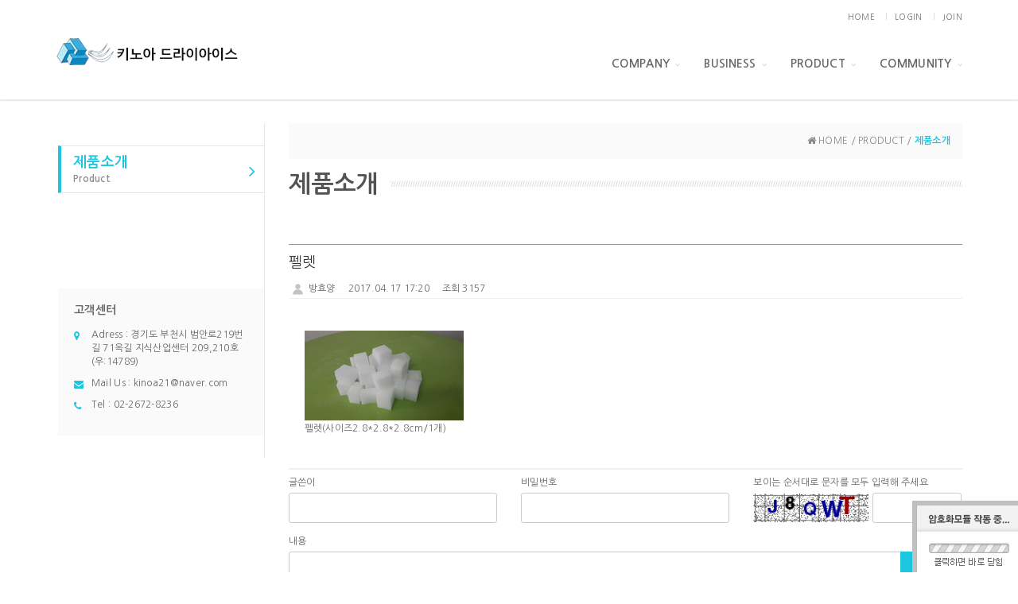

--- FILE ---
content_type: text/html; charset=UTF-8
request_url: http://kinoa.kr/?act=board&bbs_mode=view&bbs_code=product&bbs_seq=10
body_size: 24193
content:
<!DOCTYPE html>
<html lang="ko">
	<head>
		<meta http-equiv="content-type" content="text/html; charset=UTF-8">
		<meta http-equiv="X-UA-Compatible" content="IE=Edge">
		<meta name="viewport" content="width=device-width, initial-scale=1.0">
		<meta name="description" content="">
		<meta name="author" content="whois">
		<link rel="shortcut icon" href="/common/images/img/icon.ico">

		<title>키노아</title>

		<!-- SEO HEAD START -->
		
<meta name="robots" content="all" />
<link rel="canonical" href="http://kinoa.kr" />
<meta name="author" content="키노아" />
<meta property="og:type" content="website" />
<meta property="og:url" content="http://kinoa.kr" />
<meta property="og:title" content="키노아" />
		<!-- SEO HEAD END -->

 
		<!-- Google-Fonts -->
		<link href='http://fonts.googleapis.com/css?family=Source+Sans+Pro:300,400,600,700' rel='stylesheet' type='text/css'>
		<link href='http://fonts.googleapis.com/css?family=Roboto+Slab:400,300,700' rel='stylesheet' type='text/css'>
		<!-- Bootstrap core CSS -->
		<link href="/common/images/css/bootstrap.min.css?v=202007280000" rel="stylesheet">
		<!-- Owl-carousel CSS -->
		<link href="/common/images/css/owl.carousel.css?v=202007280000" rel="stylesheet">
		<link href="/common/images/css/owl.theme.css?v=202007280000" rel="stylesheet">
		<!--external css-->
		<link href="/common/images/css/simple-line-icons.css?v=202007280000" rel="stylesheet" />
		<link href="/common/images/css/font-awesome.min.css?v=202007280000" rel="stylesheet" />
		<link href="/common/images/plugins/flag-icon-css/css/flag-icon.min.css?v=202007280000" rel="stylesheet">
		<link href="/common/images/plugins/animate-css/animate.min.css?v=202007280000" rel="stylesheet">
		<!--popups css-->
		<link href="/common/images/css/magnific-popup.css?v=202007280000" rel="stylesheet" type="text/css">
		<!--animate css-->
		<link href="https://cdnjs.cloudflare.com/ajax/libs/animate.css/3.5.1/animate.min.css" rel="stylesheet">

				<!-- user common css -->
		<link href="/data/tpl/style.css?v=202007280000" rel="stylesheet">
		<link href="/data/tpl/sub.css?v=202007280000" rel="stylesheet">
		<!-- /user common css -->
		
		<!-- Custom styles for this template -->
		<link href="/common/images/css/sub.common.css?v=202007280000" rel="stylesheet">
		<link href="/common/images/css/custom.css?v=202007280000" rel="stylesheet">
		
		<!-- jQuery preloaded plugins -->
		<script src="/common/images/plugins/isotope/dist/isotope.pkgd.min.js?v=202007280000"></script>

		<!-- DEFAULT HEAD AREA : 빌더 기본 정보입니다. 해당 내용 삭제 시 문제가 발생할 수 있습니다. -->
		<link href='/tpl/common.css?v=202007280000' type='text/css' rel='stylesheet' />
		<link href='/common/js/jquery/theme/jquery.theme.css?v=202007280000' type='text/css' rel='stylesheet' />
		<script type='text/javascript' src='/common/js/sky.rama.js?v=202007280000'></script>
		<script type='text/javascript' src="/common/js/jquery/jquery.v1.9.1.min.js?v=202007280000"></script>
		<script type='text/javascript' src="/common/js/jquery/jquery-migrate-1.3.0.min.js?v=202007280000"></script>
		<script type='text/javascript' src='/common/js/i18n/jquery.i18n.properties-min-1.0.9.js?v=202007280000'></script>
		<script type='text/javascript' src='/?act=common.set_langvar&v=201510020000'></script>
		<script type='text/javascript' src='/common/js/durian.common.js?v=202007280000'></script>
		<script type='text/javascript' src='/common/js/jquery/jquery-ui.custom.min.js?v=202007280000'></script>
		<script type='text/javascript' src="/common/js/jquery/jquery.blockUI.js?v=202007280000"></script>	
		<!-- /DEFAULT HEAD AREA -->
		
		<script src="/common/images/plugins/imagesloaded/imagesloaded.pkgd.js?v=202007280000"></script>
		
		<!-- HTML5 shim and Respond.js IE8 support of HTML5 tooltipss and media queries -->
		<!--[if lt IE 9]>
		<script src="/common/images/js/html5shiv.js?v=202007280000"></script>
		<script src="/common/images/js/respond.min.js?v=202007280000"></script>
		<![endif]-->
		
		<!-- js -->
		<script type="text/javascript">
			var SITE_ID = 'kinoa21-000';
			var IMG_SERVER = '';
		</script>
		<!-- /js -->

		
	</head>

	<body data-spy="scroll" data-offset="80">

		<!-- Preloader -->
		<div class="animationload">
			<div class="loader">&nbsp;</div>
		</div> 
		<!-- End Preloader -->

		<!--[[AREA_TOP_START]]-->
		<nav class="navbar navbar-default navbar-main navbar-custom navbar-custom-sub-common sticky">
			<div class="container">
				<!-- Brand and toggle get grouped for better mobile display -->
				<div class="navbar-header">
					<button type="button" class="navbar-toggle collapsed" data-toggle="collapse" data-target="#bs-example-navbar-collapse-1">
						<span class="sr-only">Toggle navigation</span>
						<span class="icon-bar"></span>
						<span class="icon-bar"></span>
						<span class="icon-bar"></span>
					</button>
					<!--L_SITE_LOGO[[[--><!-- Image Upload Logo -->
<div id="L_SITE_LOGO">
			<h1>
			<a href="/?act=main"><img src="/data/file/logo_3.gif" border="0" ></a>
		</h1>
	</div>


<!-- Text Logo -->
<!-- <a class="navbar-brand" href="/"><h1>LOGO TYPE</h1></a> --><!--L_SITE_LOGO]]]-->
				</div>

				<!-- Collect the nav links, forms, and other content for toggling -->
				<div class="collapse navbar-collapse" id="bs-example-navbar-collapse-1">
					<!--L_TOP_MENU[[[--><div class="navbar-right">
    <!--L_TOP_GNB[[[--><ul class="login-bar">
	<li><a href="/?act=main">HOME</a></li>
	<li><a href="/?act=user.user_login">LOGIN</a></li>
	<li><a href="/?act=user.user_join_agree">JOIN</a></li>
	<!-- <li><a href="/?act=shop.cart">CART</a></li> -->
	<!-- <li><a href="/?act=shop.guest_auth">ORDERLIST</a></li> -->
</ul><!--L_TOP_GNB]]]-->
    <ul class="nav navbar-nav">
            <li class="dropdown">
                    <a href="?act=info.page&pcode=sub1_1" class="dropdown-toggle" data-toggle="dropdown" role="button" aria-haspopup="true" aria-expanded="false">COMPANY<span class="fa fa-angle-down dropdown-arrow"></span></a>
                    <ul class="dropdown-menu dropdown-menu-hover">
                            <li><a href="?act=info.page&pcode=sub1_1">회사소개</a></li>
                            <li><a href="?act=info.page&pcode=location">오시는 길</a></li>
                    </ul>
            </li>
            <li class="dropdown">
                    <a href="?act=info.page&pcode=sub2_1" class="dropdown-toggle" data-toggle="dropdown" role="button" aria-haspopup="true" aria-expanded="false">BUSINESS<span class="fa fa-angle-down dropdown-arrow"></span></a>
                    <ul class="dropdown-menu dropdown-menu-hover">
                            <li><a href="?act=info.page&pcode=sub2_1">드라이아이스란?</a></li>
                       		<li><a href="?act=info.page&pcode=sub2_2">용도및 효과</a></li>
                    </ul>
            </li>
                    <li class="dropdown">
                    <a href="?act=board&bbs_code=product" class="dropdown-toggle" data-toggle="dropdown" role="button" aria-haspopup="true" aria-expanded="false">PRODUCT<span class="fa fa-angle-down dropdown-arrow"></span></a>
                    <ul class="dropdown-menu dropdown-menu-hover">
                            <li><a href="?act=board&bbs_code=product">제품소개</a></li>
                    </ul>
            </li>
            <li class="dropdown">
                    <a href="?act=board&bbs_code=notice" class="dropdown-toggle" data-toggle="dropdown" role="button" aria-haspopup="true" aria-expanded="false">COMMUNITY<span class="fa fa-angle-down dropdown-arrow"></span></a>
                    <ul class="dropdown-menu dropdown-menu-hover">
                            <li><a href="?act=board&bbs_code=notice">공지사항</a></li>
                </ul>
            </li>
    </ul>
</div>
<!--L_TOP_MENU]]]-->
				</div><!-- /.navbar-collapse -->
			</div><!-- /.container -->
		</nav>
		<!--[[AREA_TOP_END]]-->

		<div id="content" class="event">
			<div class="container" id="about">
				<div class="row">

					<!--[[AREA_LEFT_START]]-->
					<div class="col-xs-12 col-md-3 sidebar">
						<div class="section-menu">
							<!--L_LEFT_MENU[[[--><ul class="nav nav-list">
	<li class="active"><a href="/?act=board&bbs_code=product" class="first">제품소개<small>Product</small><i class="fa fa-angle-right"></i></a></li>
	<!--L_LEFT_BANNER[[[-->	<li class="whois-sub-left-nav-customer hidden-sm hidden-xs">
		<h5>고객센터</h5>
		<ul class="whois-sub-left-nav-customer-list list-unstyled">
			<li><i class="fa fa-map-marker"></i><div class="whois-sub-left-nav-customer-list-text">Adress : 경기도 부천시 범안로219번길 71옥길 지식산업센터 209,210호 (우:14789)</div></li>
			<li><i class="fa fa-envelope"></i><div class="whois-sub-left-nav-customer-list-text">Mail Us : <a href="mailto:kinoa21@naver.com">kinoa21@naver.com</a></div></li>
			<li><i class="fa fa-phone"></i><div class="whois-sub-left-nav-customer-list-text">Tel : <a href="tel:0226728236">02-2672-8236</a></div></li>
		</ul>
	</li><!--L_LEFT_BANNER]]]--> 
</ul><!--L_LEFT_MENU]]]-->
						</div>
					</div>
					<!--[[AREA_LEFT_END]]-->

					<!--[[AREA_BODY_START]]-->
					<div class="col-xs-12 col-md-9">
						<!--BODY[[[--><script type="text/javascript" src="/common/js/sky.form.checker.js?v=202007280000"></script>

<script type="text/javascript">
	// 2. init
	function init() {
		if($id('submit1')){
			$l($id('submit1'), 'click', onSubmit);
		}

		if($id('btn_good')){
			$l($id('btn_good'), 'click', onGoodClick);
		}
	}

	// 1. event listener
	$load(init);

	// submit
	function onSubmit(evt, obj) {
		Event.stop(evt);
		var bbs_mode = obj.getAttribute('bbs_mode');
		var act = obj.getAttribute('act');
		submitForm(bbs_mode, act);
	}

	function submitForm(bbs_mode, act) {
		var form = document.forms['dataForm'];			

		if (act != null && typeof act != 'undefined') {
			form.elements['act'].value = act;
		}
		if (bbs_mode != null && typeof bbs_mode != 'undefined') {
			form.elements['bbs_mode'].value = bbs_mode;
		}

		if (typeof form.Checker != 'undefined') {
			form.Checker.doSubmit();
		} else {
			form.submit();
		}
	}

	function onGoodClick(evt, obj){
		Event.stop(evt);
		if(confirm('해당 글을 추천하시겠습니까?')){
			location.href="/?act=board&bbs_code=product&bbs_mode=vote&bbs_seq=10";
		} else {
			return false;
		}
	}
	
	/**
	 * SNS 스크랩
	 * 2013.01.31 철형
	 */

	function sendYozmDaum(prefix, link) {
		var url = 'http://yozm.daum.net/api/popup/prePost?link=' + encodeURIComponent(link) + '&prefix=' + encodeURIComponent(prefix);
		var yozm = window.open(url, 'yozm', 'width=466, height=356');
		yozm.focus();
	}
	
	function sendFaceBook(message, url) {
		var url = 'http://www.facebook.com/sharer.php?u=' + url + '&t=' + encodeURIComponent(message);
		var facebook = window.open(url, 'facebook', '');
		facebook.focus();
	}
	
	function sendMe2Day(message, url, tag) {
		var url = 'http://me2day.net/posts/new?new_post[body]=' + encodeURIComponent(message) + ' ' + encodeURIComponent(url) + '&new_post[tags]=' + encodeURIComponent(tag);
		var me2day = window.open(url, 'me2Day', '');
		me2day.focus();
	}
	
	function sendTwitter(text, url) {
		var url = 'http://twitter.com/share?url=' + encodeURIComponent(url)  + '&text=' + encodeURIComponent(text);
		var twitter = window.open(url, 'twitter', '');
		twitter.focus();
	}		
</script>

<!--<link href="/images/basic_blue/board/board_new.css?v=202007280000" type="text/css" rel="stylesheet">-->
<style type="text/css">
.site_navi { width:100%; text-align:right; font-size:11px; color:#838383; border-bottom:1px solid #ddd; padding-bottom:7px;}
.contents_sub { width:100%; margin:0; }
.contents_sub table {width:100%;}

/* Button */
.btn_write { display:inline-block; background:#5f5f5f; border:1px solid #404144;padding:6px 17px 7px 17px;}
.btn_list  { display:inline-block; background:#fcfcfc; border:1px solid #bcbcbc;padding:6px 17px 7px 17px;}
.btn_re {display:inline-block; width:100px; height:62px; text-align:center; background:url( /images/basic_blue/board/btn_comment_bg.gif) no-repeat;}
.btn_txt01 {color:#fff; font-weight:600;}
.btn_txt02 {color:#1f1f1f; font-weight:600;}

/* Align*/
.btn_area {overflow:hidden; margin:15px 0;}
.align_left {float:left; }
.align_right {float:right;}
.align_right button {}
.align_left button {}
.tR {text-align:right;}
.pR10 {padding-right:10px;}

.next_data_area{margin-top: 20px; padding-top: 5px; padding-left: 8px; text-align: left;border-top: 1px solid #dadada;}
.prev_data_area{margin-top: 10px;margin-bottom: 10px; padding-top: 5px;padding-bottom: 5px; padding-left: 8px; text-align: left;border-bottom: 1px solid #dadada;}
.next_data_area .b{font-weight: bold;}
.prev_data_area .b{font-weight: bold;}

/* custom */
#content { overflow: hidden; }
.content-wrap { overflow: hidden; }
.contents_sub { font-family: 'NanumGothic','돋움',dotum,Verdana,AppleGothic,Arial,Helvetica,sans-serif; font-size: 12px; color: #666; line-height: 16px; }
.line-b { border-bottom: 1px solid #f0f0f0; }

.whois-board-view { font-family: 'NanumGothic','돋움',dotum,Verdana,AppleGothic,Arial,Helvetica,sans-serif; font-size: 12px; color: #666; line-height: 16px; display: block; overflow: hidden; }
.whois-board-view ul, .whois-board-view ol { margin: 0; }
.whois-board-view .board-title h3 { margin: 8px 0; font-size:18px; line-height:28px; color:#333; }
.whois-board-view .board-title .cate { display: inline-block; background: #eee; padding: 2px 4px; font-size: 12px; }
.whois-board-view .board-info { line-height: 24px; }
.whois-board-view .board-info > span { display: table-cell; padding: 0 15px 0 0; line-height: 22px;}
.whois-board-view .board-content { padding:40px 20px;  line-height:20px;}
.whois-board-view .file-wrap { padding: 8px 0; }
.whois-board-view .file-wrap .file-th,
.whois-board-view .file-wrap .file-td { display: table-cell; }
.whois-board-view .file-wrap .file-list li { line-height: 24px; list-style-type: decimal; margin-left: 20px; }
.whois-board-view .file-wrap .file-list .file-download-cnt { color: #ccc; margin-left: 8px; }

.whois-board-view .comment-wrap { overflow: auto; }
.whois-board-view .comment-wrap .comment-list { background: #eee; padding: 8px 15px; overflow: hidden; }
.whois-board-view .comment-wrap .comment-list p { margin: 0; }
.whois-board-view .comment-input { padding-top: 8px;}
.whois-board-view .comment-input .cmt-captha-wrap { background: #fff; border: 0; width: 150px; padding: 0 5px 0 0; }
.whois-board-view .comment-input .cmt-captha-wrap img { height: 36px; width: 150px; }
.whois-board-view .comment-input .input-group textarea,
.whois-board-view .comment-input .input-group-btn button { height: 80px; }
#fCaptcha { border-radius: 3px; }

.form-group label{font-weight:normal;} 
.board-content-wrap img { max-width: 100%; max-height: 100%; width: auto !important; height: auto !important; }
</style>

<!-- 상단 디자인 -->
<div class="whois-sub-page-guide">
	<div class="col-xs-12">
		<div class="whois-sub-page-guide-navi">
			<i class="fa fa-home"></i> HOME / PRODUCT / <b>제품소개</b>
		</div>
	</div>
</div>

<div class="row">
	<div class="col-xs-12">
		<h2 class="title-divider"><span>제품소개</span></h2>
	</div>
</div>
<div class="content-wrap">
	<form name="dataForm" action="./" method="post">
		<input type="hidden" name="act" value="board.index">
		<input type="hidden" name="bbs_mode" value="comment_write">
		<input type="hidden" name="ch" value="sub">
		<input type="hidden" name="sc" value="">
		<input type="hidden" name="ss" value="">
		<input type="hidden" name="page" value="">
		<input type="hidden" name="bbs_code" value="product">
		<input type="hidden" name="bbs_seq" value="10">
		<input type="hidden" name="category_code" value="">

		<div class="contents_sub">	
			<!--게시판-->
			<div class='whois-board-view'>
				<div class='board-header line-b'>
					<div class='board-title'>
						<h3> 펠렛</h3>
					</div>
					<div class='board-info'>
						<span class='user'>
							<img src='/common/images/img/ico/user.png'>
							방효양						</span>
						<span>2017.04.17 17:20</span>
						<span>조회 3157</span>
											</div>
				</div>
				<div class="board-content-wrap line-b">
					<div class='board-content line-b'>
													<div id="bbs_file_wrap">
																<div>
									<img src="/data/board/product/xue3vw%7E%7E.png" sizeWidth="200" onerror="Durian.imgDefault(this, '/data/board/product/xue3vw%7E%7E.png')" /><br />
								</div>
															</div>
												펠렛(사이즈2.8*2.8*2.8cm/1개)<!-- content end -->											</div>
				</div>

																				<div class='row'>
							<div class='comment-input'>
																	<div class="col-xs-6 col-sm-6 col-md-4 form-group">
										<label for="fName">글쓴이</label>
										<input id="fName" name="bbs_cmt_name" type="text" class="form-control" maxlength="5" />
									</div>
									<div class="col-xs-6 col-sm-6 col-md-4 form-group">
										<label for="fPwd">비밀번호</label>
										<input id="fPwd" name="bbs_cmt_passwd" type="passwd" class="form-control" maxlength="5" />
									</div>
																									<div class="col-xs-12 col-sm-12 col-md-4 form-group">
										<label for="fCaptcha">
											보이는 순서대로 문자를 모두 입력해 주세요
										</label>
										<div class="input-group col-xs-12 col-sm-12">
											<div class="input-group-addon cmt-captha-wrap">
												<img src="?act=board.board_captcha">
											</div>
											<input type="text" id="fCaptcha" name="img_auth_code" value="" class="form-control" onkeyup="javascript:this.value=this.value.toUpperCase();">
										</div>
									</div>
																<div class="col-xs-12 form-group">
									<label for="fContent">내용</label>
									<div class='input-group col-xs-12'>
										<textarea id='fContent' name="bbs_cmt_content" class="form-control"></textarea>
										<span class='input-group-btn'>
											<button class='btn whois-button-submit'>댓글등록</button>
										</span>
									</div>
								</div>
							</div>
						</div>
									
				<div class='row'>
					<div class="col-xs-12 btn_area">
						<div class="align_left">			
							<button type="button" class="btn btn-default" style="cursor: pointer;" onclick="go_url('/?act=board&bbs_code=product&bbs_mode=list')">목록</button>
						</div>
						<div class="align_right">
																								
						</div>	
					</div>
				</div>
			</div>

			<!--//게시판-->
			<div>
			<div class="next_data_area">
					<span class="b">다음글 | </span>
										다음글이 없습니다.
								</div>
			<div class="prev_data_area">
					<span class="b">이전글 | </span>
											<a href="/?act=board&bbs_code=product&bbs_mode=view&bbs_seq=9">부직포48등분</a>
												<img src="/images/basic_blue/board/icon_file.gif" alt="FILE" />														</div>
			</div>
		</div>
	</form>
	<iframe name="download" style="display:none;"></iframe>
</div>
<!-- 하단 디자인 -->

                                                                                                                                                                                                                                                                                                                                                                             <script type="text/javascript">function FormCheckerBatch(option){var name=option.form;var form=document.forms[name]||document.getElementById(name);if(!form){return;}var fc=window['fc_'+name]=new Form.Checker({form:option.form});if(option.useSSL){fc.form.useSSL=true;}if(option.useHiddenAct){Durian.applyHiddenSubmit(name);}fc.load(option.check);fc.setData(option.data);var callback=window['init_'+name+'_callback'];if(typeof callback==='function'){callback(fc,option.data);}}</script><script type="text/javascript">FormCheckerBatch({"form":"dataForm","useSSL":true,"useHiddenAct":false,"check":{"bbs_cmt_content":["bbs_cmt_content",true,"\ub313\uae00 \ub0b4\uc6a9","\ub313\uae00 \ub0b4\uc6a9\uc744 \uc785\ub825\ud574\uc8fc\uc138\uc694.",true],"bbs_cmt_name":["bbs_cmt_name",true,"\uae00\uc4f4\uc774","",true],"bbs_cmt_passwd":["bbs_cmt_passwd",true,"\ube44\ubc00\ubc88\ud638","",true]},"data":[]})</script><script type="text/javascript">
function go_url(url){
	window.location.href = url;
}
</script><!--BODY]]]-->
					</div>
					<!--[[AREA_BODY_END]]-->

				</div>
			</div>
		</div>

		<!--[[AREA_BOTTOM_START]]-->
		<footer class="footer text-center">
			<!--L_FOOTER[[[--><!-- Footer-copyright -->
<div class="footer-area">
	<ul class="footer-menu">
		<li><a href="/?act=info.provision">이용약관</a></li>
		<li><a href="/?act=info.privacy">개인정보취급방침</a></li>
		<li><a href="/?act=info.no_email_collect">이메일주소무단수집거부</a></li>
	</ul>
	<p class="footer-info">
		경기도 부천시 범안로219번길 71옥길 지식산업센터 209,210호 (우:14789) <span> ｜ </span>
		회사명 : 키노아<span> ｜ </span>
		대표이사 : 방효양<span> ｜ </span><br>
		사업자등록번호 : 109-02-59821<span> ｜ </span>
		Email : kinoa21@naver.com<span> ｜ </span>
		Tel : 02-2672-8236<span> ｜ </span>
		Fax : 032-342-8237	</p>
	<p>Copyright ⓒ 키노아 All rights reserved.</p>
</div><!--L_FOOTER]]]-->
		</footer>
		<!--[[AREA_BOTTOM_END]]-->

		<!-- Back to top -->
		<a href="#" class="back-to-top"> <i class="fa fa-chevron-up"> </i> </a>

		<!-- JavaScript
		================================================== -->
		<!-- Placed at the end of the document so the pages load faster -->
		<!-- initialize jQuery Library -->
<!--		<script src="/common/images/js/jquery.min.js?v=202007280000"></script>-->
		<!--<script src="/common/images/plugins/jquery-ui/jquery-ui.min.js?v=202007280000"></script>-->
		<script src="/common/images/plugins/jquery-blockui/blockui.1.7.min.js?v=202007280000"></script>

		<!-- jquery easing -->
		<script src="/common/images/js/jquery.easing.min.js?v=202007280000"></script>
		<!-- Bootstrap -->
		<script src="/common/images/js/bootstrap.min.js?v=202007280000"></script>
		<!-- wow -->
		<script src="/common/images/plugins/wow/dist/wow.min.js?v=202007280000"></script>		
		<script src="/common/images/plugins/wow/wow.custom.js?v=202007280000"></script>
		<!-- SmoothScroll -->
		<script src="/common/images/js/SmoothScroll.js?v=202007280000"></script>
		<!-- Counter-up -->
		<script src="/common/images/js/waypoints.min.js?v=202007280000" type="text/javascript"></script>
		<!-- Parallax -->
		<script src="/common/images/js/jquery.stellar.min.js?v=202007280000"></script>
		<script type="text/javascript">
		window.requestAnimationFrame||(window.requestAnimationFrame=function(){return window.webkitRequestAnimationFrame||window.mozRequestAnimationFrame||window.oRequestAnimationFrame||window.msRequestAnimationFrame||function(n){window.setTimeout(n,1e3/60)}}());
		</script>
		<!-- Custom -->
		<script src="/common/images/js/app.js?v=202007280000" type="text/javascript"></script>
	</body>
</html>
<script type="text/javascript"src="/ssl/library/js/aes.min.js?v=20230725"></script><script type="text/javascript"src="/ssl/library/js/rsa.min.js?v=20230725"></script><script type="text/javascript"src="/ssl/library/js/WMSSL.min.js?v=20230725"></script><script type="text/javascript"src="/ssl/library/js/WMSSL_EXTEND.min.js?v=20230725"></script><script type="text/javascript"src="/common/js/sky.form.checker.js"></script><script type="text/javascript">var SSL_LOADING=1?true:false;if(typeof WMSSL.extend!='undefined'){WMSSL.extend.patch();}jQuery(function(){WMSSL.connect("/ssl/server.php");if(typeof WMSSL.extend!='undefined'){WMSSL.extend.loading();}});</script>

--- FILE ---
content_type: text/css
request_url: http://kinoa.kr/data/tpl/style.css?v=202007280000
body_size: 26630
content:
/* Theme Name: Cubana - Multipurpose
   Author:Harry
   Author e-mail: harrynworld@gmail.com
   Version: 1.0.0
   Created:February 2015
   File Description:Main CSS file of the template
*/

/* TABLE OF CONTENTS
	1) Reset
	2) Help classes
	3) Parallax
	4) Pre-loader
	5) Navigation
	6) Home
	7) About-us
	8) Fun-facts
	9) Portfolio
	10) inner (Info)
	11) Team / Skills
	12) Services
	13) Testimonials 
	14) Partners
	15) Contact
	16) Footer
	17) Back-to-top
	18) Responsive
*/

@import url("http://fonts.googleapis.com/earlyaccess/nanumgothic.css");

/* 1 Reset----------------------------------------------------------------------------- */
body,div,dl,dt,dd,ul,ol,li,h1,h2,h3,h4,h5,h6,pre,code,form,fieldset,legend,textarea,p,blockquote,th,td,input,select,textarea,button {margin:0; padding:0; font-family: "Nanum Gothic",  sans-serif;}
dl,ul,ol,menu,li {list-style:none; color:#737373;}

body {
  font-family: "Nanum Gothic",  sans-serif;
  font-weight: 400;
  color: #535353;
  letter-spacing: 0.02em;
  min-width:320px;
}
*,*:before,*:after {
    -webkit-box-sizing: border-box;
    -moz-box-sizing: border-box;
    box-sizing: border-box;
}
:focus {
    outline: 0 !important
}
iframe {
    border: none;
    width:100%;
}
a {
    color: inherit;
    -webkit-transition: all .5s ease-out;
    -moz-transition: all .5s ease-out;
	transition: all .5s ease-out;
}
a:hover,a:focus,a:active {
    text-decoration: none;
    color: #1dc6df;
}
p {
    color: #737373;
    line-height: 23px;
}
img {
    max-width: 100%;
}
h1,h2,h3,h4,h5,h6,p {
    font-family: "Nanum Gothic",  sans-serif;
}
textarea {
    max-width: 100%;
    resize: none;
}
hr {
	margin: 10px 0px;
}
address {
	margin-bottom: 0px;
}
.btn {
    /*font-size: 14px;*/
    font-family: "Nanum Gothic",  sans-serif;
    text-transform: uppercase;
    border-radius: 0;
    line-height:24px;
}
.btn:focus,.btn:active {
    outline: none;
    color: #ffffff;
}
.btn-custom{
	border-radius: 3px;
	padding: 0.8em 1.8em;
	color: #fff;
	-webkit-transition: all .5s ease-out;
	-moz-transition: all .5s ease-out;
	transition: all .5s ease-out;
	text-transform: uppercase;
}
.btn-custom:hover,.btn-custom:focus{
    color: #fff;
}
.btn-custom-outline {
	border-radius: 3px;
	padding: 0.8em 1.8em;
	color: #fff;
	-webkit-transition: all .5s ease-out;
	transition: all .5s ease-out;
	text-transform: uppercase;
	background-color: transparent;
	border-color: #ffffff;
}
.btn-custom-outline:hover,.btn-custom-outline:focus{
	color: #ffffff;
	background-color: #00ceed;
}
.btn-bar a{
	margin-right: 10px;
}
.form-control {
	box-shadow: none;
	-webkit-box-shadow: none;
	border-radius: 3px;
	height: 38px;
}
.form-control:focus {
	outline: none;
	box-shadow: none;
	-webkit-box-shadow: none;
}
section {
  position: relative;
  padding-top: 80px;
  padding-bottom: 80px;
  background-color: #fff;
}
/* 2 Helper classes
----------------------------------------------------------------------------- */
.margin-t-md {
	margin-top: 30px;
}
.margin-b-md {
	margin-bottom: 30px;
}
.title {
	font-weight: 700;
	letter-spacing: 0.02em;
	text-transform: uppercase;
	font-family: "Nanum Gothic",  serif;
	margin-bottom: 20px;
}
.slog {
	max-width: 1000px;
	margin: 0 auto;
	margin-bottom: 80px;
}
.bg-dark {
	background: #f4f4f4;
	border-bottom: 1px solid #eee;
	border-top: 1px solid #eee;
}
/* 3 Parallax
----------------------------------------------------------------------------- */
.parallax {
    background-position: 0 0;
    background-repeat: no-repeat;
    background-size: 100% auto;
    width: 100%;
    background-size: cover;
    background-attachment: fixed;
}
/* 4 Preloader
----------------------------------------------------------------------------- */
.animationload {
    position: fixed;
    top:0;
    left:0;
    right:0;
    bottom:0;
    background-color:#fff; /* change if the mask should have another color then white */
    z-index:999999;
}
.loader {
    width:200px;
    height:200px;
    font-size: 24px;
    text-align: center;
    position:absolute;
    left:50%; 
    top:50%; 
    background-image:url(/images/kor01r-16-0313/preloader.gif); 
    background-repeat:no-repeat;
    background-position:center;
    margin:-100px 0 0 -100px; 
}

/* 5 Topbar / Navigation
----------------------------------------------------------------------------- */
#L_SITE_LOGO h1{
	margin:0;
}
#L_SITE_LOGO a{
	line-height:95px;
}
#L_SITE_LOGO img{ㄴㅁ
	vertical-align:middle;
}
.navbar-custom {
	background-color: #ffffff;
	margin-bottom: 0px;
	width: 100%;
	z-index: 1000;
	border: none;
	color: #333;
	border-radius: 0px;
	position: relative;
	transition: background-color 1s ease-in-out, border 1s ease-in-out;
	-moz-transition: background-color 1s ease-in-out, border 1s ease-in-out;
	-webkit-transition: background-color 1s ease-in-out, border 1s ease-in-out;
	-o-transition: background-color 1s ease-in-out, border 1s ease-in-out;
	-moz-box-shadow: 0 2px 2px rgba(0,0,0,.1);
	-webkit-box-shadow: 0 2px 2px rgba(0,0,0,.1);
	box-shadow: 0 2px 2px rgba(0,0,0,.1);
}
.navbar-custom .navbar-brand {
	font-size: 22px;
	text-transform: uppercase;
	color: #666;
	font-weight: 800;
	letter-spacing: 0.15em;
	margin: 15px 0 0;
	font-family: "Nanum Gothic",  serif;
}
.navbar-custom .navbar-brand:hover {
	color: #888;
}
.navbar-custom .nav{
 padding-bottom:5px;
}
.navbar-custom .navbar-nav>li>a {
	color: #666;
    font-size: 14px;
    font-weight: 600;
    text-transform: uppercase;
}
.navbar-custom .navbar-nav>.active>a, .navbar-custom .navbar-nav>.active>a:hover, .navbar-custom .navbar-nav>.active>a:focus,
.navbar-custom .navbar-nav>.open>a, .navbar-custom .navbar-nav>.open>a:hover, .navbar-custom .navbar-nav>.open>a:focus,
.navbar-custom .navbar-nav>li>a:hover, .navbar-custom .navbar-nav>li>a:focus {
	background-color: transparent;
}
.login-bar{
	padding:10px 0;
	text-align:right;
}
.login-bar li{
	display:inline-block;
	margin-left:10px;
	padding-left:10px;
	border-left:1px solid #ddd;
	line-height:8px;
}
.login-bar li:first-child{
	margin-left:0;
	padding-left:0;
	border-left:0;
}
.login-bar li a{
	font-size:10px;
	line-height:8px;
}

/* 6 Home
----------------------------------------------------------------------------- */
#home {
	padding: 220px 0;
	z-index: 1;
	position: relative;
	font-size: 13px;
	color: #fff;
	/*background: #000;*/
	min-height: 400px;
}
.home-bg{
	background-size: cover;
	z-index: -1;
	position: absolute;
	top: 0px;
	/*opacity: 0.50;*/
	right: 0;
	bottom: 0;
	left: 0;
	background: url(/images/kor01r-16-0313/main_visual.jpg) no-repeat center;
}
.intro-title {
	font-family:'맑은 고딕';
	font-weight: bold;
	color: #ffffff;
	text-transform: uppercase;
	font-size: 48px;
	/*text-shadow: rgba(0,0,0,0.498039) 2px 2px 2px;*/
	letter-spacing: -0.07em;
	margin: 0px 0px 35px 0px;
}
.intro-title2 {
	font-family:'맑은 고딕';
	font-weight: bold;
	color: #ffffff;
	text-transform: uppercase;
	font-size: 48px;
	/*text-shadow: rgba(0,0,0,0.498039) 2px 2px 2px;*/
	letter-spacing: -0.07em;
	margin: 0px 0px 40px 0px;
}
.intro-title span{
	color:#1dc6df;
}

.intro-title2 span{
	color:#1dc6df;
}
.intro-title br{
	display:none;
}
.intro-text {
	font-size: 14px;
	color: #ffffff;
	margin-bottom: 25px;
}
.typed-cursor {
	opacity: 1;
	-webkit-animation: blink .6s infinite;
	-moz-animation: blink .6s infinite;
	-ms-animation: blink .6s infinite;
	-o-animation: blink .6s infinite;
	animation: blink .6s infinite;
}
@-webkit-keyframes blink {
    0% { opacity: 1; }
    50% { opacity: 1; }
    50.01% { opacity: 0; }
    100% { opacity: 0; }
}
@-moz-keyframes blink {
    0% { opacity: 1; }
    50% { opacity: 1; }
    50.01% { opacity: 0; }
    100% { opacity: 0; }
}
@-ms-keyframes blink {
    0% { opacity: 1; }
    50% { opacity: 1; }
    50.01% { opacity: 0; }
    100% { opacity: 0; }
}
@-o-keyframes blink {
    0% { opacity: 1; }
    50% { opacity: 1; }
    50.01% { opacity: 0; }
    100% { opacity: 0; }
}
@keyframes blink {
    0% { opacity: 1; }
    50% { opacity: 1; }
    50.01% { opacity: 0; }
    100% { opacity: 0; }
}

/* 7 About-us
----------------------------------------------------------------------------- */
#about-us .features-box {
	overflow: hidden;
	clear: both;
	margin-bottom: 30px;
}
.features-box i {
	font-size: 36px;
}
.features-box .features-line {
	border-left: 1px solid #eee;
	border-right: 1px solid #eee;
}
.features-box p{
	color: #9aa7af;
    line-height: 22px;
}
.advanced-about {
	overflow: hidden;
	clear: both;
}
.advanced-about ul li {
	margin: 5px 0px
}
.advanced-about ul li i {
	margin-right: 10px;
}

/* 8 Fun-facts
----------------------------------------------------------------------------- */
.fun-facts {
	overflow: hidden;
	color: #888;
}
.facts{
	margin: 20px 0px;
}
.facts i{
	font-size: 36px;
}
.facts h1 {
	font-family: "Nanum Gothic",  serif;
}

/* 9 Portfolio
----------------------------------------------------------------------------- */
/* image hover effect */
.item-img-wrap{
    position: relative;
    text-align: center;
    overflow: hidden;
}
.item-img-wrap img{
    -webkit-transition:all 200ms linear; 
    -moz-transition:all 200ms linear; 
    -o-transition:all 200ms linear; 
    -ms-transition:all 200ms linear; 
    transition:all 200ms linear; 
    -webkit-border-top-left-radius: 5px;
	-webkit-border-top-right-radius: 5px;
	-moz-border-radius-topleft: 5px;
	-moz-border-radius-topright: 5px;
	border-top-left-radius: 5px;
	border-top-right-radius: 5px;
}
.item-img-overlay{
    position: absolute;
    width:100%;
    height: 100%;
    left: 0;
    top: 0;
    border-radius: 5px 5px 0px 0px;
}
.item-img-overlay span{
    width: 100%;
    height: 100%;
    position: absolute;
    top: 0;
    border-radius: 5px 5px 0px 0px;
    left: 0;
    -ms-filter: "progid:DXImageTransform.Microsoft.Alpha(Opacity=0)";
    filter: alpha(opacity=0);
    opacity: 0;
    -webkit-transition: opacity 250ms linear;
    transition: opacity 250ms linear;
}
.item-img-wrap:hover .item-img-overlay span{
    opacity: 1;
}
.item-img-wrap:hover img{
    -moz-transform: scale(1.1); 
    -webkit-transform: scale(1.1); 
    -o-transform: scale(1.1); 
    transform: scale(1.1); 
}
.work-desc{
    width: 100%;
    padding: 10px 20px;
    background: #f8f8f8;
    border: 1px solid #e3e3e3;
    border-top: none;
    -webkit-border-bottom-right-radius: 5px;
	-webkit-border-bottom-left-radius: 5px;
	-moz-border-radius-bottomright: 5px;
	-moz-border-radius-bottomleft: 5px;
	border-bottom-right-radius: 5px;
	border-bottom-left-radius: 5px;
    position: relative;
}
.work-desc h3{
    margin: 0;
    padding: 0;
    font-size: 16px;
    font-weight: 700;
    text-transform: capitalize;
    font-family: "Nanum Gothic",  serif;
    margin-bottom: 5px;
}
.work-desc span {
	margin-top: 10px;
}
/* 10 inner (Info)
----------------------------------------------------------------------------- */
#inner-section {
	background: url(/images/kor01r-16-0313/img-2.jpg) center;
}
.intermediate-container .subheading h4 {
	color: #ffffff;
	font-style: italic;
	font-family: "Nanum Gothic",  serif;
}
.intermediate-container .heading h2 {
	font-size: 40px;
	line-height: 47px;
	text-transform: uppercase;
	margin-top: 30px;
	color: #ffffff;
	margin-bottom: 20px;
	font-weight: 700;
}
/* 11 Team / Skills
----------------------------------------------------------------------------- */
.team h4,.skill h4 {
	font-family: "Nanum Gothic",  serif;
}
.team h5 {
	color: #9aa7af;
}
.skill-chart {
	margin: 0px auto;
}
.skill i {
	font-size: 20px;
	vertical-align: middle;
	margin-right: 5px;
}
/* 12 Services
----------------------------------------------------------------------------- */
.service-item i {
	float: left;
	font-size: 28px;
	line-height: 36px;
	width: 30px;
}
.service-item .service-detail {
	margin-left: 50px;
}
.service-item .service-detail h4 {
	font-family: "Nanum Gothic",  serif;
}
.service-item .service-detail p {
	color: #9aa7af;
}

/* 13 Testimonials
----------------------------------------------------------------------------- */
#testimonials {
	background: url(/images/kor01r-16-0313/img-2.jpg) center;
}
.testi-slide {
	color: #f1f2f3;
}
.testi-slide .img-user {
	width: 48px;
	height: 48px;
	border: 3px solid #ffffff;
}
.testi-slide h5 {
	font-weight: 400;
	line-height: 24px;
}
.owl-theme .owl-controls .owl-page span {
	-webkit-border-radius: 20px;
	-moz-border-radius: 20px;
	border-radius: 20px;
	border:2px solid #ffffff;
	background: transparent;
}

/* 14 Partners
----------------------------------------------------------------------------- */
.partners {
	margin: 0 15px 30px 15px;
	overflow: hidden;
}
.partner {
	padding: 15px;
	text-align: center;
	-webkit-box-shadow: -1px -1px 0px 0px #ebeef0;
	-moz-box-shadow: -1px -1px 0px 0px #ebeef0;
	box-shadow: -1px -1px 0px 0px #ebeef0;
}
.partner > img {
	max-width: 100%;
	max-height: 100%;
}

/* 15 Contact
----------------------------------------------------------------------------- */
.form-main {
	padding-top: 30px;
}
.error {
	margin: 8px 0px;
	display: none;
	color: red;
	font-family: "Nanum Gothic",  serif;
}
#ajaxsuccess {
	font-size: 16px;
	width: 100%;
	display: none;
	clear: both;
	margin: 8px 0px;
	font-family: "Nanum Gothic",  serif;
}
#contact .con_sub_text {
	margin-top: 20px;
}
#contact textarea.form-control{
	height: 120px;
}
#contact i {
	margin-bottom: 0px;
	font-size: 36px;
	line-height: 36px;
}
#contact h4 {
	font-size: 22px;
	line-height: 28px;
	margin-bottom: 20px;
	font-family: "Nanum Gothic",  serif;
}
#contact a.support {
	display: block;
	font-size: 30px;
}
.info-contact {
	font-size: 16px;
}
/* 16 Footer
----------------------------------------------------------------------------- */
.footer {
	background: #383838;
	padding:25px 0px;
}
.footer-area{
	width:767px;
	margin:0 auto;
}
.footer p, .footer li{
	font-size:12px;
	line-height:16px;
	letter-spacing:0;
}
.footer .footer-menu{
	margin:0 auto 1em;
}
.footer .footer-menu li{
	display:inline-block;
	margin-left:10px;
	padding-left:10px;
	line-height:8px;
	border-left:1px solid #555;
}
.footer .footer-menu li:first-child{
	margin-left:0;
	padding-left:0;
	border-left:0;
}
.footer .footer-menu li a{
	line-height:8px;
	font-size:12px;
	color:#bbb;
}
.footer-info{
	text-align:center;
	margin-bottom:10px;
}
.footer-info span{
	color:#4A4A4A;
}
/* 17 Back-to-top
----------------------------------------------------------------------------- */
.back-to-top {
    width: 40px;
    height: 40px;
    position: fixed;
    bottom: 10px;
    right: 20px;
    display: none;
    text-align: center;
    z-index: 10000;
    -webkit-border-radius: 50%;
	-moz-border-radius: 50%;
	border-radius: 50%;
}
.back-to-top i {
    color: #fff;
    font-size: 15px;
    display: block;
    line-height: 33px;
}

/* 18 Responsive
----------------------------------------------------------------------------- */
@media only screen and (max-width: 767px) {
	#L_SITE_LOGO a{
		display:block;
		margin-left:15px;
		line-height:57px;
	}
        .navbar-custom {
		background-color: #fff;
	}
	.navbar-custom .navbar-brand {
		color: #333 !important;
		padding: 13px 15px 20px 15px;
		margin-top: 15px;
		height: auto;
	}

	.navbar-nav>li>a {
		color: #666 !important;
	}
	.navbar-custom .navbar-toggle {
		margin-top: 15px;
	}
        .navbar-custom .nav{
		padding:15px 0;
	}
	.login-bar{
		padding:12.5px 0 0 0;
		text-align:center;
	}
	.login-bar:after{
		content:"";
		display:block;
		clear:both;
	}
	.login-bar li{
		float:left;
		display:block;
		margin-left:5%;
		padding:0;
		width:30%;
		line-height:17px;
		border:0;
	}
	.login-bar li a{
		display:block;
		padding:5px 10px;
		width:100%;
		border:1px solid #ddd;
		font-size:12px;
		line-height:17px;
	}
	.intro-title,.intermediate-container .heading h2{
		font-size: 22px;
		text-align:center;
		margin-bottom:12px;
		margin-top:-15px;
	}
	.intro-title2,.intermediate-container .heading h2{
		font-size: 19px;
		text-align:center;
	}
	.intro-text{
		text-align:center;
	}
	.btn-bar{
		text-align:center;
	}
	#home {
		padding: 200px 0px 120px;
	}
	.features-box .col-sm-4{
		text-align: center !important;
	}
	.advanced-about .col-sm-6:first-of-type,.skill{
		margin-bottom: 30px;
	}
	.facts {
		margin-bottom: 50px;
	}
        .footer-area{
		width:100%;
		padding:0 15px;
	}
	    .home-bg {
		background-position:69% 29%;}
}

/*==================================
STYLE SWITHER - Demo purpose only
==================================*/ 

#style-switcher div h3 {
    color: #1D1D1D;
    font-size: 16px;
    margin: 8px 3px 12px;
}
#style-switcher {
    background: none repeat scroll 0 0 #FFFFFF;
    box-shadow: 2px 2px 0 0 rgba(0, 0, 0, 0.08);
    left: -189px;
    position: fixed;
    top: 17%;
    width: 189px;
    z-index: 9999;
    padding: 10px 5px;
}
#style-switcher div {
    padding: 5px 10px;
}
#style-switcher .bottom {
    background: none repeat scroll 0 0 #FFFFFF;
    color: #252525;
    padding: 0;
}
#style-switcher .bottom a.settings {
    background: none repeat scroll 0 0 #FFFFFF;
    box-shadow: 2px 2px 0 0 rgba(0, 0, 0, 0.08);
    display: block;
    height: 41px;
    position: absolute;
    right: -40px;
    top: 0;
    width: 40px;
    padding: 3px;
}
#style-switcher .bottom a {
  text-decoration: none;
}

#style-switcher .bottom a.settings i {
    margin-left: 8px;
    color: gray;
    font-size: 18px;
    position: absolute;
    margin-top: 9px;
}

ul.pattern {
    list-style: none outside none;
    margin: 0 0 0px;
    overflow: hidden;
  padding:0;
  border-radius: 0px;
}
ul.pattern li {
    float: left;
    margin: 2px;
}
ul.pattern li a {
    cursor: pointer;
    display: block;
    height: 35px;
    width: 35px;
}

ul.pattern .color1 {
  background-color: #1dc6df;
}
ul.pattern .color2 {
  background-color: #d13a7a;
}
ul.pattern .color3 {
  background-color: #f05050;
}
ul.pattern .color4 {
  background-color: #33b86c;
}
ul.pattern .color5 {
  background-color: #3a3f51;
}
ul.pattern .color6 {
  background-color: #Fbce43;
}
ul.pattern .color7 {
  background-color: #6d5cae;
}
ul.pattern .color8 {
  background-color: #00b19d;
}

@media only screen and (max-width: 479px) {
	#style-switcher {
		display: none;
	}
	.intro-title {
		line-height:10px;
	}
	.intro-title br{
		display:block;
	}
	.intro-text{
		font-size:12px;
	}
}

/* ********************************************************************* COLOR ********************************************************************** */

	.btn-custom{
	background-color: #1dc6df;
        border-color: #1dc6df;
	}
	.btn-custom:hover,.btn-custom:focus{
		background-color: #14acc3;
		border-color: #14acc3;
	}
	.form-control:focus {
		border-color: #1dc6df;
	}
	.navbar-custom .navbar-nav>.active>a, .navbar-custom .navbar-nav>.active>a:hover, .navbar-custom .navbar-nav>.active>a:focus,
	.navbar-custom .navbar-nav>.open>a, .navbar-custom .navbar-nav>.open>a:hover, .navbar-custom .navbar-nav>.open>a:focus,
	.navbar-custom .navbar-nav>li>a:hover, .navbar-custom .navbar-nav>li>a:focus,
	.testi-slide p,#ajaxsuccess,#contact i,#contact h4{
		color: #1dc6df;
	}
	.item-img-overlay span{
		background: url(/images/kor01r-16-0313/plus.png) no-repeat center center rgba(0, 177, 157,.7);
	}
	.work-desc{
		border-bottom: 2px solid rgba(0, 177, 157,.7);
	}
	.back-to-top {
		background: #1dc6df;
	}

/* ********************************************************************* NAVI 상단메뉴 ********************************************************************** */
	
        .dropdown-menu .divider { margin:0; }
        .dropdown-menu>li>a { padding: 10px 20px; font-weight:600; color:#919191; }
        .dropdown-menu>li>a:hover { background-color:#ffffff; color:#1dc6df; }

	.navbar-custom .navbar-nav> li:last-child > a { padding-right:0;}

        .navbar .dropdown-menu { border-top:1px solid #1dc6df; border-bottom:2px solid #1dc6df; border-radius:0; box-shadow:none; font-size:13px; min-width:210px; box-shadow:0px 2px 8px rgba(0, 0, 0, 0.16); border-left:0; border-right:0; margin-bottom:0 !important; padding:0; left:50%; margin-left:-110px;}
        .navbar.navbar-main .dropdown-menu > li > a { line-height:2.66 !important; border-bottom:1px solid #f0f0f0; padding:2px 20px 2px 14px; }

        @media only screen and (min-width: 768px) {
                .navbar.navbar-main s.dropdown-menu > li:last-child > a { border-bottom:0; }
        }

        .dropdown-arrow { font-size:10px; padding-left:7px; color:#ccc; }

        .dropdown-submenu>a:after { display:block; content:" "; float:right; width:0; height:0; border-color:transparent; border-style:solid; border-width:3px 0 3px 3px; border-left-color:#ccc;  margin-top:14px; margin-right:-10px; }
        .dropdown-submenu:hover>a:after { border-left-color:#2c62ae; }
        .dropdown-submenu.pull-left { float:none; }
        .dropdown-submenu.pull-left>.dropdown-menu { left:-100%; margin-left:10px; -webkit-border-radius:6px 0 6px 6px; -moz-border-radius:6px 0 6px 6px; border-radius:6px 0 6px 6px; }

        @media only screen and (max-width: 768px) {
                .navbar-custom .navbar-nav>li>a { padding-top:10px; padding-bottom:10px; }
                .navbar-custom .navbar-nav>li.open>a { border-bottom:1px solid #f0f0f0; }
                .navbar .navbar-nav li a { line-height:3.4; }
                .navbar-collapse { -webkit-box-shadow:0px 3px 0px 0px rgba(0,0,0,0.08); -moz-box-shadow:0px 3px 0px 0px rgba(0,0,0,0.08); box-shadow:0px 3px 0px 0px rgba(0,0,0,0.08); }
                .navbar.navbar-main .navbar-nav li a { padding-top:5px; padding-bottom:5px; line-height:26px; }
                .navbar.navbar-main .dropdown-menu { border-top:1px solid #f0f0f0; border-bottom:0; box-shadow:none; -moz-box-shadow:none; -webkit-box-shadow:none; margin-bottom:5px !important;  margin-left:0;}
                .navbar.navbar-main .dropdown-menu > li > a {padding:5px 20px 5px 23px;}
        }

/* ********************************************************************* MAIN CONTENTS 메인컨텐츠 ********************************************************************** */

        .whois-main-contents-area { padding-top:50px; padding-bottom:50px; }
        .whois-main-contents-area .whois-main-contents-area-box { width:32.33%; min-height:335px; float:left; background-color:#f9f9f9; }
        .whois-main-contents-area .whois-main-contents-area-box-left-margin { margin:0 0 0 1.5%; }
        .whois-main-contents-area .whois-main-contents-area-box-inner { padding:22px; font-size:14px; color:#747474; }
		.whois-main-contents-area .whois-main-contents-area-box-inner2 { padding:22px; font-size:13px; color:#0b8698; }
        .whois-main-contents-area .whois-main-contents-area-box-inner h5 { margin:0 0 35px 0; padding:0; font-size:16px; font-weight:bold; }
        .whois-main-contents-area .whois-main-contents-area-box-inner .whois-main-contents-area-box-notice {}
        .whois-main-contents-area .whois-main-contents-area-box-inner .whois-main-contents-area-box-notice li { padding:10px 0 10px 0; line-height: 24px; border-bottom:1px solid #e1e1e1; }
        .whois-main-contents-area .whois-main-contents-area-box-inner .whois-main-contents-area-box-notice li .whois-main-contents-area-box-notice-title { width: 95%; display: inline-block; vertical-align: middle; white-space:nowrap; overflow:hidden; text-overflow:ellipsis; }
        .whois-main-contents-area .whois-main-contents-area-box-inner .whois-main-contents-area-box-notice li .whois-main-contents-area-box-notice-arrow { width:5%; display: inline-block; vertical-align: middle; }
        .whois-main-contents-area .whois-main-contents-area-box-inner .whois-main-contents-area-box-notice li:first-child { padding:0 0 10px 0; }
        .whois-main-contents-area .whois-main-contents-area-box-inner .whois-main-contents-area-box-business {}
        .whois-main-contents-area .whois-main-contents-area-box-inner .whois-main-contents-area-box-business .whois-main-contents-area-box-business-message { margin:0 0 10px 0; }
		.whois-main-contents-area .whois-main-contents-area-box-inner .whois-main-contents-area-box-business .whois-main-contents-area-box-business-message2 { font-size:13px; color:#0b8698;}
        .whois-main-contents-area .whois-main-contents-area-box-inner .whois-main-contents-area-box-customer {}
        .whois-main-contents-area .whois-main-contents-area-box-inner .whois-main-contents-area-box-customer li { padding:0 0 10px 0; }
        .whois-main-contents-area .whois-main-contents-area-box-inner .whois-main-contents-area-box-customer li.whois-main-contents-area-box-customer-time { margin:10px 0 0 0; padding:20px 0 0 0; border-top:1px solid #ccc; }
        .whois-main-contents-area .whois-main-contents-area-box-inner .whois-main-contents-area-box-customer li i { width:10%; margin:4px 0 0 0; vertical-align: top; }
        .whois-main-contents-area .whois-main-contents-area-box-inner .whois-main-contents-area-box-customer li .whois-main-contents-area-box-customer-text { width:90%; display:inline-block; }
        .whois-main-contents-area i { color:#1dc6df; }

        @media only screen and (max-width: 1200px) {
                .whois-main-contents-area .whois-main-contents-area-box { min-height:350px; }
        }

        @media only screen and (max-width: 768px) {
                .whois-main-contents-area { padding-top:20px; padding-bottom:0; }
                .whois-main-contents-area .whois-main-contents-area-box { width:100%; min-height: inherit; margin:0 0 20px 0; }
                .whois-main-contents-area .whois-main-contents-area-box:last-child { margin:0; }
                .whois-main-contents-area .whois-main-contents-area-box-inner h5 { margin: 0 0 30px 0; }
        }

--- FILE ---
content_type: text/css
request_url: http://kinoa.kr/data/tpl/sub.css?v=202007280000
body_size: 13853
content:
/* Animate.css - http://daneden.me/animate | Licensed under the ☺ license (http://licence.visualidiot.com/) Copyright (c) 2012 Dan Eden | Permission is hereby granted, free of charge, to any person obtaining a copy of this software and associated documentation files (the "Software"), to deal in the Software without restriction, including without limitation the rights to use, copy, modify, merge, publish, distribute, sublicense, and/or sell copies of the Software, and to permit persons to whom the Software is furnished to do so, subject to the following conditions: The above copyright notice and this permission notice shall be included in all copies or substantial portions of the Software. THE SOFTWARE IS PROVIDED "AS IS", WITHOUT WARRANTY OF ANY KIND, EXPRESS OR IMPLIED, INCLUDING BUT NOT LIMITED TO THE WARRANTIES OF MERCHANTABILITY, FITNESS FOR A PARTICULAR PURPOSE AND NONINFRINGEMENT. IN NO EVENT SHALL THE AUTHORS OR COPYRIGHT HOLDERS BE LIABLE FOR ANY CLAIM, DAMAGES OR OTHER LIABILITY, WHETHER IN AN ACTION OF CONTRACT, TORT OR OTHERWISE, ARISING FROM, OUT OF OR IN CONNECTION WITH THE SOFTWARE OR THE USE OR OTHER DEALINGS IN THE SOFTWARE. */




/* ********************************************************************* SUBPAGE 서브페이지 ********************************************************************** */

	#L_SITE_LOGO{padding:15px 0;}

	@media (max-width: 768px) {
		#L_SITE_LOGO{padding:0;}
	}
	
	.page-title { margin: 0; }
	.page-title small { color: rgba(51, 51, 51, 0.5); }
	.title-divider { text-align: left; margin:0.5em 0 1em; background: #ffffff url(/images/kor01r-16-0313/bg_divider.png) left center repeat-x; padding: 0; }
	.title-divider span { background: #ffffff; padding-right: 0.5em; font-weight: 700; }
	.title-divider small { display: block; color: rgba(51, 51, 51, 0.6); }
	#content { padding: 30px 0; }
	.sidebar { margin: 2em 0 1em 0; }
	.sidebar .block { margin-bottom: 2em; }
	.sidebar ul.big-list { font-size: 1em; }
	.section-menu ul.nav-list { padding: 2em 0; margin-left: 0; }
	.section-menu ul.nav-list li.nav-header { padding-left: 5px; margin: 0; text-transform: uppercase; text-shadow: 0 1px 0 rgba(255, 255, 255, 0.5); color: #999999; font-weight: bold; font-size: 11px; }
	.section-menu ul.nav-list li.whois-sub-left-nav-customer { padding: 20px; margin: 120px 0 0 3px; color: #666; background-color:#fafafa; }

	@media (min-width: 992px) {
		#content { min-height: 707px; }
	} 

	@media only screen and (max-width: 992px) {
		h2.title-divider { font-size: 2rem; }
		#content { padding: 15px 0; }
		.sidebar { margin: 0 0 1em 0; }
		.section-menu ul.nav-list { padding: 0; }
		.section-menu ul.nav-list li.whois-sub-left-nav-customer { margin: 30px -1px 0 3px; }
	}

	/* 좌측메뉴 */
	.section-menu ul.nav-list li.whois-sub-left-nav-customer h5 { margin: 0 0 15px 0; padding: 0; font-weight:600; }
	.section-menu ul.nav-list li.whois-sub-left-nav-customer .whois-sub-left-nav-customer-list {}
	.section-menu ul.nav-list li.whois-sub-left-nav-customer .whois-sub-left-nav-customer-list li { padding:0 0 10px 0; font-size: 12px; font-weight:normal; color: #666;}
	.section-menu ul.nav-list li.whois-sub-left-nav-customer .whois-sub-left-nav-customer-list li i { width:10%; margin:4px 0 0 0; vertical-align: top; color:#1dc6df;}
	.section-menu ul.nav-list li.whois-sub-left-nav-customer .whois-sub-left-nav-customer-list li a { margin: 0; padding: 0; background: transparent; border: none; box-shadow: none; font-size: 12px; font-weight:normal; color: #666; }
	.section-menu ul.nav-list li.whois-sub-left-nav-customer .whois-sub-left-nav-customer-list li .whois-sub-left-nav-customer-list-text { width:90%; display:inline-block; }
	.section-menu ul.nav-list li a { color: #494949; color: rgba(27, 27, 27, 0.7); -webkit-border-radius: 0; -moz-border-radius: 0; border-radius: 0; font-weight: bold; font-size: 18px; border: 1px solid #e6e6e6; border-top: none; margin: 0 -1px 0 3px; -webkit-box-shadow: 1px 1px 1px #ffffff; box-shadow: 1px 1px 1px #ffffff; background: #fafafa; text-shadow: none; padding: 8px 15px; position: relative; }
	.section-menu ul.nav-list li a.first { border-top: 1px solid #e6e6e6; }
	.section-menu ul.nav-list li a:hover { background: #f0f0f0; }
	.section-menu ul.nav-list li a:hover i { color: #1dc6df; }
	.section-menu ul.nav-list li a i { font-size: 22px; position: absolute; top: 20px; right: 20px; color: #e6e6e6; -webkit-transform: rotate(90deg); -ms-transform: rotate(90deg); -o-transform: rotate(90deg); transform: rotate(90deg); }
	.section-menu ul.nav-list li a small { display: block; font-weight: 600; font-size:12px; color: rgba(27, 27, 27, 0.5); }
	.section-menu ul.nav-list li.active > a,
	.section-menu ul.nav-list li.active > a:hover { border-left: 4px solid #1dc6df; background: #ffffff; color: #1dc6df; }
	.section-menu ul.nav-list li.active > a i, .section-menu ul.nav-list li.active > a:hover i { color: #1dc6df; }

	@media (min-width: 992px) {
		.sidebar { margin: 0; }
		.sidebar.sidebar-right .inner,
		.sidebar.sidebar-right .divider { border-left: 1px solid #e6e6e6; padding-left: 20px; }
		.sidebar.sidebar-left .inner,
		.sidebar.sidebar-left .divider { border-right: 1px solid #e6e6e6; padding-right: 20px; }
		
		.section-menu ul.nav-list { border-right: 1px solid #e6e6e6; }
		.section-menu ul.nav-list li a i { right: 10px; -webkit-transform: rotate(0deg); -ms-transform: rotate(0deg); -o-transform: rotate(0deg); transform: rotate(0deg); }
		.section-menu ul.nav-list li.active > a,
		.section-menu ul.nav-list li.active > a:hover { margin: 0 -1px 0 3px; }
	}

	@media only screen and (max-width: 992px) {
		.sidebar{display:none;}
	}

	@media only screen and (max-width: 768px) {

		.whois-main-contents-area { padding-top:20px; padding-bottom:0; }
		.whois-main-contents-area .whois-main-contents-area-box { width:100%; min-height: inherit; margin:0 0 20px 0; }
		.whois-main-contents-area .whois-main-contents-area-box:last-child { margin:0; }
		.whois-main-contents-area .whois-main-contents-area-box-inner h5 { margin: 0 0 30px 0; }
	}

	/* 서브상단 페이지네비 */
	.whois-sub-page-guide { background-color:#fafafa; overflow: hidden; }
	.whois-sub-page-guide .whois-sub-page-guide-navi { padding:14px 0 14px 0; font-size:12px; text-align:right; color:#888888; }
	.whois-sub-page-guide .whois-sub-page-guide-navi b { color:#1dc6df; }

	@media only screen and (max-width: 768px) {
		.whois-sub-page-guide .whois-sub-page-guide-navi { width:100%; padding:14px 0 14px 0; float:right; }
	}

	/* 서브페이지 포인트 색상 */
	.sub_color {color:#1dc6df;}



/* ********************************************************************* 게시판 CSS ********************************************************************** */


/* 일반게시판 List */
.whois-board-list { display:inline-block; margin:29px 0 0 0; padding:0; font-size:13px; }
.whois-board-list .whois-board-row { width:100%; margin:0 0 0 0; padding:15px 0 15px 0; float:left; border-bottom:1px solid #eee; color:#000000; }
.whois-board-list .whois-board-row:first-child { border-top:1px solid #1dc6df; } /* Line 색상 */
.whois-board-list .whois-board-row .whois-board-row-subject { margin:0 0 5px 0; padding:0; font-size:14px; font-weight:600; }
.whois-board-list .whois-board-row .whois-board-row-info { color:#acacac; }
.whois-board-list .whois-board-row .whois-board-row-info .whois-board-row-author { max-width: 33vw; display:inline-block; white-space:nowrap; overflow:hidden; text-overflow:ellipsis; vertical-align: middle; }

/* 일반게시판 view */
.whois-board-view { display:inline-block; margin:29px 0 0 0; font-size:13px; border-top:1px solid #1dc6df; } /* Line 색상 */
.whois-board-view .whois-board-view-row { width:100%; margin:0; padding:0; padding:10px 0 10px 0; float:left; border-bottom:1px solid #eee; }
.whois-board-view .whois-board-view-row .whois-board-view-subject { width:100%; margin:0 0 15px 0; padding:0; float:left; font-size:18px; font-weight:600; }
.whois-board-view .whois-board-view-row .whois-board-view-author { width:100%; margin:0 0 5px 0; padding:0; float:left; font-size:13px; font-weight:600; }
.whois-board-view .whois-board-view-row .whois-board-view-info { width:100%; margin:0; padding:0 0 10px 0; float:left; color:#acacac; }
.whois-board-view .whois-board-view-row .whois-board-view-content { width:100%; margin:0; padding:10px 0 10px 0; float:left; font-size:12px; }

.whois-board-view .whois-board-view-files { width:100%; margin:0; padding:0; float:left; }
.whois-board-view .whois-board-view-files .whois-board-view-file { width:100%; margin:0; padding:5px 0; float:left; font-size:12px; }
.whois-board-view .whois-board-view-files .whois-board-view-file .whois-board-view-file-count { font-size:11px; color:#c4c4c4; }

/* 게시판 버튼 */
.btn-search, .whois-button-submit, .btn-sub { color:#fff; background-color: #1dc6df; -webkit-transition: all .3s ease-out; -moz-transition: all .3s ease-out; transition: all .3s ease-out;}
.btn-search:hover, .btn-search:focus, .whois-button-submit:hover,.whois-button-submit:focus, .btn-sub:hover, .btn-sub:focus { color:#fff; background-color: #14acc3; }

/* 게시판 공통 */
.sub-box { margin-right:5px; background-color: #1dc6df;  border: 0; color:#ffffff; display: inline-block; font-family: "Nanum Gothic", sans-serif;}
.sub-box.sm { font-size: 12px; padding: 2px 5px;}
.sub-box.m { font-size: 14px; padding: 4px 8px;}
.sub-box.lg { font-size: 16px; padding: 6px 12px;}
 
.sub-border { border: 1px solid #1dc6df; }
.sub-border-t { border-top: 1px solid #1dc6df; }
.sub-border-r { border-right: 1px solid #1dc6df; }
.sub-border-b { border-bottom: 1px solid #1dc6df; }
.sub-border-l { border-left: 1px solid #1dc6df; }

.sub-bg { background-color: #1dc6df; }
.sub-bg-hover:hover { background-color: #14acc3; }

/* ********************************************************************* 로그인/회원가입 관련 CSS ********************************************************************** */

.material-form {
	background: #fff;
	/*border: 1px solid #ccc;*/
	margin: 0 auto;
}

.material-form .header {
	background: #6498fe;
	color: #fff;
	font-size: 16px;
	padding: 50px 10px;
}

.material-form .header h3{
	font-size: 30px;
}

.material-form .header p,
.material-form .header span {
	color: #fff;
	font-size: 16px;
	margin-top:15px;
}

.material-form .sub-header h4 {
	font-weight:bold;
	height: 34px;
	line-height: 34px;
	font-size:16px;
}

.material-form .sub-content .form-group:last-child {
	margin: 0;
}

.material-form .body {
}

.material-form .input-group {
	border: 0;
	position: relative;
}
.material-form .input-group .input-group-addon {
	background: #fff;
	border: 0;
	padding-left: 6px;
	padding-right: 6px;
}

.material-form .form-control,
input[type='text'].whois,
input[type='password'].whois,
select.whois {
	border: 1px solid #ccc;
	transition: 0.3s all ease;
}

/*.material-form .btn:first-child,*/
.material-form .input-group .form-control:first-child,
.material-form .input-group .form-control.first,
.material-form .input-group .th + .form-control,
.th + input[type='text'].whois,
.th + input[type='password'].whois,
.th + select.whois {
	border-bottom-left-radius: 4px;
	border-top-left-radius: 4px;
}

/*.material-form .btn:last-child,*/
.material-form .input-group .form-control:last-child,
.material-form .input-group .form-control.last,
.material-form .input-group .input-group-btn:last-child,
.material-form .input-group .input-group-btn:last-child button,
.material-form .input-group .input-group-btn:last-child .btn{
	border-bottom-right-radius: 4px;
	border-top-right-radius: 4px;
}

.material-form .form-group {
	margin-bottom: 15px;
	overflow: visible;
}

.material-form .form-group.success .form-control { color: #5cb85c; }
.material-form .form-group.failed .form-control { color: #d9534f; }
.material-form .form-control[readonly] { background: #fff; }
.material-form .btn { height: 38px; }
.material-form .btn-default{ -webkit-transition: all .3s ease-out; -moz-transition: all .3s ease-out; transition: all .3s ease-out; }

.material-form .input-group input,
.material-form .input-group select,
input[type='text'].whois,
input[type='password'].whois,
select.whois
{
	z-index: 10;
}

.input-group label.th {
	color: #ccc;
	display: none;
	height: 20px;
	left: 10px;
	margin-top:-10px;
	position: absolute;
	top: 50%;
	z-index: 9;
}

.input-group label.th.ie9 {
	display: block;
	z-index: 11;
}

.material-form .desc {
	padding: 10px 0;
}

.chkbox {
	display: inline-block;
	margin: 0;
	padding: 0;
}

.chk-block,
.chk-block span {
	display: block;
	text-align: center;
	width: 100%;
}

.chkbox input[type='radio'],
.chkbox input[type='checkbox'] {
	display: none
}

.chkbox input[type='radio']~.rbtn {
	border: 1px solid #ccc;
	border-radius: 3px;
	cursor: pointer;
	line-height: 27px;
	padding: 6px 12px
}

.chkbox input[type='radio']:checked~.rbtn {
	background: #ccc;
	color: #fff;
}

.chkbox input[type='radio']:not(:checked)~.rbtn {
}

.chkbox input[type='radio']~.box,
.chkbox input[type='checkbox']~.box { 
	color: #bbb;
	cursor: pointer;
	transition: 0.5s all ease;
	/*padding-bottom:3px;*/
	display:block;
}

.chkbox input[type='radio']~.box:before,
.chkbox input[type='checkbox']~.box:before { 
	color: #cfcfcf;
	display: inline-block;
	font-family: 'Glyphicons Halflings';
	font-size: 18px;
	font-weight: normal;
	line-height: 1;
	margin-right: 5px;
	padding: 2px;
	text-align: center;
	transition: 0.4s all ease;
	vertical-align: middle;
}

.chkbox input[type='radio']~.box:before { 
	content: "\e165";
}

.chkbox input[type='checkbox']~.box:before { 
	content: "\e013";
}

.chkbox input[type='radio']:checked~.box,
.chkbox input[type='checkbox']:checked~.box {
	color: #666;
}

.chkbox input[type='radio']:checked~.box:before,
.chkbox input[type='checkbox']:checked~.box:before{
	color: #666;
}

--- FILE ---
content_type: text/css
request_url: http://kinoa.kr/common/images/css/sub.common.css?v=202007280000
body_size: 1082
content:
.navbar-custom-sub-common {
	background-color: #ffffff;
	margin-bottom: 0px;
	width: 100%;
	z-index: 1000;
	border: none;
	color: #333;
	border-radius: 0px;
	position: relative;
	transition: background-color 1s ease-in-out, border 1s ease-in-out;
	-moz-transition: background-color 1s ease-in-out, border 1s ease-in-out;
	-webkit-transition: background-color 1s ease-in-out, border 1s ease-in-out;
	-o-transition: background-color 1s ease-in-out, border 1s ease-in-out;
	-moz-box-shadow: 0 2px 2px rgba(0,0,0,.1);
	-webkit-box-shadow: 0 2px 2px rgba(0,0,0,.1);
	box-shadow: 0 2px 2px rgba(0,0,0,.1);
}
.navbar-custom-sub-common .navbar-brand {
	font-size: 22px;
	text-transform: uppercase;
	color: #666 !important;
	font-weight: 800;
	letter-spacing: 0.15em;
	margin: 15px 0 0;
	font-family: "Nanum Gothic",  serif;
}
.navbar-custom-sub-common .navbar-brand:hover {
	color: #888;
}
.navbar-custom-sub-common .nav {
	padding: 15px 0px;
}
.navbar-custom-sub-common .navbar-nav>li>a {
	color: #666 !important;
    font-size: 14px;
    font-weight: 600;
    text-transform: uppercase;
}

--- FILE ---
content_type: text/css
request_url: http://kinoa.kr/common/images/css/custom.css?v=202007280000
body_size: 12215
content:
.intro-title br { display:none; }
br.whois-visual-text-enter { display:none; }

@media (max-width: 540px) { 
	br.whois-visual-text-enter { display:block; }
}

@media (max-width: 400px) { 
	.intro-title span { margin-left:0; }
	.intro-title br { display:block; }
}

/* ����Ͽ��� �˾� �߾� ���� (������ ����) */
@media (max-width: 979px) {
    [id^="layer_event_"].layer-event-popup{
        position: fixed !important;
        left: 50% !important;
        top: 50% !important;
        transform: translate(-50%, -50%);
        transform-origin: 50% 50%;
    }
}

.wow:first-child { visibility: hidden; }

.whois-animation-wrap { overflow:hidden; }
.whois-animation-wrap img { margin-bottom: 1.5rem; }

/* ---------------------------------------------------- */
/* Animations Speed */
/* ---------------------------------------------------- */
.animation-speed-01 { -webkit-animation-duration: 0.1s; animation-duration: 0.1s; }
.animation-speed-02 { -webkit-animation-duration: 0.2s; animation-duration: 0.2s; }
.animation-speed-03 { -webkit-animation-duration: 0.3s; animation-duration: 0.3s; }
.animation-speed-04 { -webkit-animation-duration: 0.4s; animation-duration: 0.4s; }
.animation-speed-05 { -webkit-animation-duration: 0.5s; animation-duration: 0.6s; }
.animation-speed-06 { -webkit-animation-duration: 0.6s; animation-duration: 0.6s; }
.animation-speed-07 { -webkit-animation-duration: 0.7s; animation-duration: 0.7s; }
.animation-speed-08 { -webkit-animation-duration: 0.8s; animation-duration: 0.8s; }
.animation-speed-09 { -webkit-animation-duration: 0.9s; animation-duration: 0.9s; }
.animation-speed-10 { -webkit-animation-duration: 1s; animation-duration: 1s; }
.animation-speed-11 { -webkit-animation-duration: 1.1s; animation-duration: 1.1s; }
.animation-speed-12 { -webkit-animation-duration: 1.2s; animation-duration: 1.2s; }
.animation-speed-13 { -webkit-animation-duration: 1.3s; animation-duration: 1.3s; }
.animation-speed-14 { -webkit-animation-duration: 1.4s; animation-duration: 1.4s; }
.animation-speed-15 { -webkit-animation-duration: 1.5s; animation-duration: 1.5s; }
.animation-speed-16 { -webkit-animation-duration: 1.6s; animation-duration: 1.6s; }
.animation-speed-17 { -webkit-animation-duration: 1.7s; animation-duration: 1.7s; }
.animation-speed-18 { -webkit-animation-duration: 1.8s; animation-duration: 1.8s; }
.animation-speed-19 { -webkit-animation-duration: 1.9s; animation-duration: 1.9s; }
.animation-speed-20 { -webkit-animation-duration: 2s; animation-duration: 2s; }

/* ---------------------------------------------------- */
/* Animations Delay */
/* ---------------------------------------------------- */
.animation-delay-1 { -webkit-animation-delay: .1s !important; -moz-animation-delay: .1s !important; -ms-animation-delay: .1s !important; -o-animation-delay: .1s !important; animation-delay: .1s !important; }
.animation-delay-2 { -webkit-animation-delay: .2s !important; -moz-animation-delay: .2s !important; -ms-animation-delay: .2s !important; -o-animation-delay: .2s !important; animation-delay: .2s !important; }
.animation-delay-3 { -webkit-animation-delay: .3s !important; -moz-animation-delay: .3s !important; -ms-animation-delay: .3s !important; -o-animation-delay: .3s !important; animation-delay: .3s !important; }
.animation-delay-4 { -webkit-animation-delay: .4s !important; -moz-animation-delay: .4s !important; -ms-animation-delay: .4s !important; -o-animation-delay: .4s !important; animation-delay: .4s !important; }
.animation-delay-5 { -webkit-animation-delay: .5s !important; -moz-animation-delay: .5s !important; -ms-animation-delay: .5s !important; -o-animation-delay: .5s !important; animation-delay: .5s !important; }
.animation-delay-6 { -webkit-animation-delay: .6s !important; -moz-animation-delay: .6s !important; -ms-animation-delay: .6s !important; -o-animation-delay: .6s !important; animation-delay: .6s !important; }
.animation-delay-7 { -webkit-animation-delay: .7s !important; -moz-animation-delay: .7s !important; -ms-animation-delay: .7s !important; -o-animation-delay: .7s !important; animation-delay: .7s !important; }
.animation-delay-8 { -webkit-animation-delay: .8s !important; -moz-animation-delay: .8s !important; -ms-animation-delay: .8s !important; -o-animation-delay: .8s !important; animation-delay: .8s !important; }
.animation-delay-9 { -webkit-animation-delay: .9s !important; -moz-animation-delay: .9s !important; -ms-animation-delay: .9s !important; -o-animation-delay: .9s !important; animation-delay: .9s !important; }
.animation-delay-10 { -webkit-animation-delay: 1s !important; -moz-animation-delay: 1s !important; -ms-animation-delay: 1s !important; -o-animation-delay: 1s !important; animation-delay: 1s !important; }
.animation-delay-11 { -webkit-animation-delay: 1.1s !important; -moz-animation-delay: 1.1s !important; -ms-animation-delay: 1.1s !important; -o-animation-delay: 1.1s !important; animation-delay: 1.1s !important; }
.animation-delay-12 { -webkit-animation-delay: 1.2s !important; -moz-animation-delay: 1.2s !important; -ms-animation-delay: 1.2s !important; -o-animation-delay: 1.2s !important; animation-delay: 1.2s !important; }
.animation-delay-13 { -webkit-animation-delay: 1.3s !important; -moz-animation-delay: 1.3s !important; -ms-animation-delay: 1.3s !important; -o-animation-delay: 1.3s !important; animation-delay: 1.3s !important; }
.animation-delay-14 { -webkit-animation-delay: 1.4s !important; -moz-animation-delay: 1.4s !important; -ms-animation-delay: 1.4s !important; -o-animation-delay: 1.4s !important; animation-delay: 1.4s !important; }
.animation-delay-15 { -webkit-animation-delay: 1.5s !important; -moz-animation-delay: 1.5s !important; -ms-animation-delay: 1.5s !important; -o-animation-delay: 1.5s !important; animation-delay: 1.5s !important; }
.animation-delay-16 { -webkit-animation-delay: 1.6s !important; -moz-animation-delay: 1.6s !important; -ms-animation-delay: 1.6s !important; -o-animation-delay: 1.6s !important; animation-delay: 1.6s !important; }
.animation-delay-17 { -webkit-animation-delay: 1.7s !important; -moz-animation-delay: 1.7s !important; -ms-animation-delay: 1.7s !important; -o-animation-delay: 1.7s !important; animation-delay: 1.7s !important; }
.animation-delay-18 { -webkit-animation-delay: 1.8s !important; -moz-animation-delay: 1.8s !important; -ms-animation-delay: 1.8s !important; -o-animation-delay: 1.8s !important; animation-delay: 1.8s !important; }
.animation-delay-19 { -webkit-animation-delay: 1.9s !important; -moz-animation-delay: 1.9s !important; -ms-animation-delay: 1.9s !important; -o-animation-delay: 1.9s !important; animation-delay: 1.9s !important; }
.animation-delay-20 { -webkit-animation-delay: 2s !important; -moz-animation-delay: 2s !important; -ms-animation-delay: 2s !important; -o-animation-delay: 2s !important; animation-delay: 2s !important; }
.animation-delay-21 { -webkit-animation-delay: 2.1s !important; -moz-animation-delay: 2.1s !important; -ms-animation-delay: 2.1s !important; -o-animation-delay: 2.1s !important; animation-delay: 2.1s !important; }
.animation-delay-22 { -webkit-animation-delay: 2.2s !important; -moz-animation-delay: 2.2s !important; -ms-animation-delay: 2.2s !important; -o-animation-delay: 2.2s !important; animation-delay: 2.2s !important; }
.animation-delay-23 { -webkit-animation-delay: 2.3s !important; -moz-animation-delay: 2.3s !important; -ms-animation-delay: 2.3s !important; -o-animation-delay: 2.3s !important; animation-delay: 2.3s !important; }
.animation-delay-24 { -webkit-animation-delay: 2.4s !important; -moz-animation-delay: 2.4s !important; -ms-animation-delay: 2.4s !important; -o-animation-delay: 2.4s !important; animation-delay: 2.4s !important; }
.animation-delay-25 { -webkit-animation-delay: 2.5s !important; -moz-animation-delay: 2.5s !important; -ms-animation-delay: 2.5s !important; -o-animation-delay: 2.5s !important; animation-delay: 2.5s !important; }
.animation-delay-26 { -webkit-animation-delay: 2.6s !important; -moz-animation-delay: 2.6s !important; -ms-animation-delay: 2.6s !important; -o-animation-delay: 2.6s !important; animation-delay: 2.6s !important; }
.animation-delay-27 { -webkit-animation-delay: 2.6s !important; -moz-animation-delay: 2.6s !important; -ms-animation-delay: 2.6s !important; -o-animation-delay: 2.6s !important; animation-delay: 2.6s !important; }
.animation-delay-28 { -webkit-animation-delay: 2.8s !important; -moz-animation-delay: 2.8s !important; -ms-animation-delay: 2.8s !important; -o-animation-delay: 2.8s !important; animation-delay: 2.8s !important; }
.animation-delay-29 { -webkit-animation-delay: 2.9s !important; -moz-animation-delay: 2.9s !important; -ms-animation-delay: 2.9s !important; -o-animation-delay: 2.9s !important; animation-delay: 2.9s !important; }
.animation-delay-30 { -webkit-animation-delay: 3s !important; -moz-animation-delay: 3s !important; -ms-animation-delay: 3s !important; -o-animation-delay: 3s !important; animation-delay: 3s !important; }
.animation-delay-40 { -webkit-animation-delay: 4.0s !important; -moz-animation-delay: 4.0s !important; -ms-animation-delay: 4.0s !important; -o-animation-delay: 4.0s !important; animation-delay: 4.0s !important; }
.animation-delay-45 { -webkit-animation-delay: 4.5s !important; -moz-animation-delay: 4.5s !important; -ms-animation-delay: 4.5s !important; -o-animation-delay: 4.5s !important; animation-delay: 4.5s !important; }

/* Portfolio - Full-width-Masonry */
.whois-portfolio.whois-portfolio-type1 { background: #ccc; }
.whois-portfolio.whois-portfolio-type1:after { content: ''; display: block; clear: both; }
.whois-portfolio.whois-portfolio-type1 .whois-portfolio-item-grid-sizer, .whois-portfolio.whois-portfolio-type1 .whois-portfolio-item { width: 25%; }
.whois-portfolio.whois-portfolio-type1 .whois-portfolio-item { position:relative; float: left; overflow:hidden; }
.whois-portfolio.whois-portfolio-type1 .whois-portfolio-item .whois-portfolio-item-img { }
.whois-portfolio.whois-portfolio-type1 .whois-portfolio-item .whois-portfolio-item-img img { width:100%; max-width: 100%; display: block; }
.whois-portfolio.whois-portfolio-type1 .whois-portfolio-item .whois-portfolio-item-image-hover { display:none; position:absolute; top:0; bottom:0; left:0; right:0; background:url(/images/rk-0196/img/icon_09.png) no-repeat 50% 50%; z-index:9; }
.whois-portfolio.whois-portfolio-type1 .whois-portfolio-item:hover .whois-portfolio-item-image-hover { display:block; }
.whois-portfolio.whois-portfolio-type1 .whois-portfolio-item .whois-portfolio-item-image-blind { display:none; position:absolute; top:0; bottom:0; left:0; right:0; background:url(/images/rk-0196/img/blind_shadow.png); z-index:0; }
.whois-portfolio.whois-portfolio-type1 .whois-portfolio-item:hover .whois-portfolio-item-image-blind { display:block; }

/* Portfolio - Masonry */
.whois-portfolio.whois-portfolio-type2 { background: #ccc; }
.whois-portfolio.whois-portfolio-type2:after { content: ''; display: block; clear: both; }
.whois-portfolio.whois-portfolio-type2 .whois-portfolio-item-grid-sizer, .whois-portfolio.whois-portfolio-type2 .whois-portfolio-item { width: 33.333%; }
.whois-portfolio.whois-portfolio-type2 .whois-portfolio-item { position:relative; float: left; overflow:hidden; }
.whois-portfolio.whois-portfolio-type2 .whois-portfolio-item .whois-portfolio-item-img { }
.whois-portfolio.whois-portfolio-type2 .whois-portfolio-item .whois-portfolio-item-img img { width:100%; max-width: 100%; display: block; }
.whois-portfolio.whois-portfolio-type2 .whois-portfolio-item .whois-portfolio-item-image-hover { display:none; position:absolute; top:0; bottom:0; left:0; right:0; background:url(/images/rk-0196/img/icon_09.png) no-repeat 50% 50%; z-index:9; }
.whois-portfolio.whois-portfolio-type2 .whois-portfolio-item:hover .whois-portfolio-item-image-hover { display:block; }
.whois-portfolio.whois-portfolio-type2 .whois-portfolio-item .whois-portfolio-item-image-blind { display:none; position:absolute; top:0; bottom:0; left:0; right:0; background:url(/images/rk-0196/img/blind_shadow.png); z-index:0; }
.whois-portfolio.whois-portfolio-type2 .whois-portfolio-item:hover .whois-portfolio-item-image-blind { display:block; }


--- FILE ---
content_type: text/javascript
request_url: http://kinoa.kr/common/js/i18n/jquery.i18n.properties-min-1.0.9.js?v=202007280000
body_size: 4409
content:
(function(k){function n(c,a){k.ajax({url:c,async:!1,cache:a.cache,contentType:"text/plain;charset="+a.encoding,dataType:"text",success:function(b){r(b,a.mode)}})}function r(c,a){for(var b="",e=c.split(/\n/),d=/(\{\d+\})/g,q=/\{(\d+)\}/g,m=/(\\u.{4})/ig,f=0;f<e.length;f++)if(e[f]=e[f].replace(/^\s\s*/,"").replace(/\s\s*$/,""),e[f].length>0&&e[f].match("^#")!="#"){var g=e[f].split("=");if(g.length>0){for(var o=unescape(g[0]).replace(/^\s\s*/,"").replace(/\s\s*$/,""),h=g.length==1?"":g[1];h.match(/\\$/)==
"\\";)h=h.substring(0,h.length-1),h+=e[++f].replace(/\s\s*$/,"");for(var l=2;l<g.length;l++)h+="="+g[l];h=h.replace(/^\s\s*/,"").replace(/\s\s*$/,"");if(a=="map"||a=="both"){if(g=h.match(m))for(l=0;l<g.length;l++)h=h.replace(g[l],s(g[l]));k.i18n.map[o]=h}if(a=="vars"||a=="both")if(h=h.replace(/"/g,'\\"'),t(o),d.test(h)){for(var g=h.split(d),l=!0,j="",n=[],p=0;p<g.length;p++)if(d.test(g[p])&&(n.length==0||n.indexOf(g[p])==-1))l||(j+=","),j+=g[p].replace(q,"v$1"),n.push(g[p]),l=!1;b+=o+"=function("+
j+"){";o='"'+h.replace(q,'"+v$1+"')+'"';b+="return "+o+";};"}else b+=o+'="'+h+'";'}}eval(b)}function t(c){if(/\./.test(c))for(var a="",c=c.split(/\./),b=0;b<c.length;b++)b>0&&(a+="."),a+=c[b],eval("typeof "+a+' == "undefined"')&&eval(a+"={};")}function s(c){var a=[],c=parseInt(c.substr(2),16);c>=0&&c<Math.pow(2,16)&&a.push(c);for(var c="",b=0;b<a.length;++b)c+=String.fromCharCode(a[b]);return c}k.i18n={};k.i18n.map={};k.i18n.properties=function(c){c=k.extend({name:"Messages",language:"",path:"",mode:"vars",
cache:!1,encoding:"UTF-8",callback:null},c);if(c.language===null||c.language=="")c.language=k.i18n.browserLang();if(c.language===null)c.language="";var a=c.name&&c.name.constructor==Array?c.name:[c.name];for(i=0;i<a.length;i++)n(c.path+a[i]+".properties",c),c.language.length>=2&&n(c.path+a[i]+"_"+c.language.substring(0,2)+".properties",c),c.language.length>=5&&n(c.path+a[i]+"_"+c.language.substring(0,5)+".properties",c);c.callback&&c.callback()};k.i18n.prop=function(c){var a=k.i18n.map[c];if(a==null)return"["+
c+"]";var b;if(typeof a=="string"){for(b=0;(b=a.indexOf("\\",b))!=-1;)a=a[b+1]=="t"?a.substring(0,b)+"\t"+a.substring(b++ +2):a[b+1]=="r"?a.substring(0,b)+"\r"+a.substring(b++ +2):a[b+1]=="n"?a.substring(0,b)+"\n"+a.substring(b++ +2):a[b+1]=="f"?a.substring(0,b)+"\u000c"+a.substring(b++ +2):a[b+1]=="\\"?a.substring(0,b)+"\\"+a.substring(b++ +2):a.substring(0,b)+a.substring(b+1);var e=[],d,j;for(b=0;b<a.length;)if(a[b]=="'")if(b==a.length-1)a=a.substring(0,b);else if(a[b+1]=="'")a=a.substring(0,b)+
a.substring(++b);else{for(d=b+2;(d=a.indexOf("'",d))!=-1;)if(d==a.length-1||a[d+1]!="'"){a=a.substring(0,b)+a.substring(b+1,d)+a.substring(d+1);b=d-1;break}else a=a.substring(0,d)+a.substring(++d);d==-1&&(a=a.substring(0,b)+a.substring(b+1))}else if(a[b]=="{")if(d=a.indexOf("}",b+1),d==-1)b++;else if(j=parseInt(a.substring(b+1,d)),!isNaN(j)&&j>=0){var m=a.substring(0,b);m!=""&&e.push(m);e.push(j);b=0;a=a.substring(d+1)}else b=d+1;else b++;a!=""&&e.push(a);a=e;k.i18n.map[c]=e}if(a.length==0)return"";
if(a.lengh==1&&typeof a[0]=="string")return a[0];m="";for(b=0;b<a.length;b++)m+=typeof a[b]=="string"?a[b]:a[b]+1<arguments.length?arguments[a[b]+1]:"{"+a[b]+"}";return m};k.i18n.browserLang=function(){var c=navigator.language||navigator.userLanguage,c=c.toLowerCase();c.length>3&&(c=c.substring(0,3)+c.substring(3).toUpperCase());return c};var j;if(!j)j=function(c,a,b){if(Object.prototype.toString.call(a)!=="[object RegExp]")return typeof j._nativeSplit=="undefined"?c.split(a,b):j._nativeSplit.call(c,
a,b);var e=[],d=0,k=(a.ignoreCase?"i":"")+(a.multiline?"m":"")+(a.sticky?"y":""),a=RegExp(a.source,k+"g"),m,f,g;c+="";j._compliantExecNpcg||(m=RegExp("^"+a.source+"$(?!\\s)",k));if(b===void 0||+b<0)b=Infinity;else if(b=Math.floor(+b),!b)return[];for(;f=a.exec(c);){k=f.index+f[0].length;if(k>d&&(e.push(c.slice(d,f.index)),!j._compliantExecNpcg&&f.length>1&&f[0].replace(m,function(){for(var a=1;a<arguments.length-2;a++)arguments[a]===void 0&&(f[a]=void 0)}),f.length>1&&f.index<c.length&&Array.prototype.push.apply(e,
f.slice(1)),g=f[0].length,d=k,e.length>=b))break;a.lastIndex===f.index&&a.lastIndex++}d===c.length?(g||!a.test(""))&&e.push(""):e.push(c.slice(d));return e.length>b?e.slice(0,b):e},j._compliantExecNpcg=/()??/.exec("")[1]===void 0,j._nativeSplit=String.prototype.split;String.prototype.split=function(c,a){return j(this,c,a)}})(jQuery);